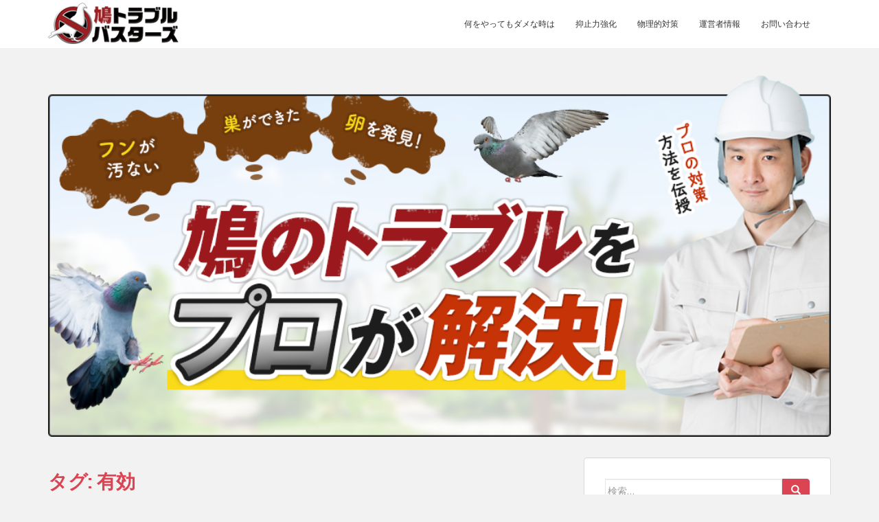

--- FILE ---
content_type: text/html; charset=UTF-8
request_url: http://www.smokintonysbbq.com/tag/%E6%9C%89%E5%8A%B9/
body_size: 35736
content:
<!doctype html>
<!--[if !IE]>
<html class="no-js non-ie" lang="ja"> <![endif]-->
<!--[if IE 7 ]>
<html class="no-js ie7" lang="ja"> <![endif]-->
<!--[if IE 8 ]>
<html class="no-js ie8" lang="ja"> <![endif]-->
<!--[if IE 9 ]>
<html class="no-js ie9" lang="ja"> <![endif]-->
<!--[if gt IE 9]><!-->
<html class="no-js" lang="ja"> <!--<![endif]-->
<head>
<meta charset="UTF-8">
<meta name="viewport" content="width=device-width, initial-scale=1">
<meta name="theme-color" content="">
<link rel="profile" href="http://gmpg.org/xfn/11">

<title>有効 | 鳩トラブルバスターズ</title>

<!-- All In One SEO Pack 3.6.2[532,584] -->
<meta name="robots" content="noindex,follow" />

<script type="application/ld+json" class="aioseop-schema">{"@context":"https://schema.org","@graph":[{"@type":"Organization","@id":"http://www.smokintonysbbq.com/#organization","url":"http://www.smokintonysbbq.com/","name":"鳩トラブルバスターズ","sameAs":[]},{"@type":"WebSite","@id":"http://www.smokintonysbbq.com/#website","url":"http://www.smokintonysbbq.com/","name":"鳩トラブルバスターズ","publisher":{"@id":"http://www.smokintonysbbq.com/#organization"}},{"@type":"CollectionPage","@id":"http://www.smokintonysbbq.com/tag/%e6%9c%89%e5%8a%b9/#collectionpage","url":"http://www.smokintonysbbq.com/tag/%e6%9c%89%e5%8a%b9/","inLanguage":"ja","name":"有効","isPartOf":{"@id":"http://www.smokintonysbbq.com/#website"},"breadcrumb":{"@id":"http://www.smokintonysbbq.com/tag/%e6%9c%89%e5%8a%b9/#breadcrumblist"}},{"@type":"BreadcrumbList","@id":"http://www.smokintonysbbq.com/tag/%e6%9c%89%e5%8a%b9/#breadcrumblist","itemListElement":[{"@type":"ListItem","position":1,"item":{"@type":"WebPage","@id":"http://www.smokintonysbbq.com/","url":"http://www.smokintonysbbq.com/","name":"鳩トラブルバスターズ"}},{"@type":"ListItem","position":2,"item":{"@type":"WebPage","@id":"http://www.smokintonysbbq.com/tag/%e6%9c%89%e5%8a%b9/","url":"http://www.smokintonysbbq.com/tag/%e6%9c%89%e5%8a%b9/","name":"有効"}}]}]}</script>
<link rel="canonical" href="http://www.smokintonysbbq.com/tag/%e6%9c%89%e5%8a%b9/" />
<!-- All In One SEO Pack -->
<link rel='dns-prefetch' href='//fonts.googleapis.com' />
<link rel='dns-prefetch' href='//s.w.org' />
<link rel="alternate" type="application/rss+xml" title="鳩トラブルバスターズ &raquo; フィード" href="http://www.smokintonysbbq.com/feed/" />
<link rel="alternate" type="application/rss+xml" title="鳩トラブルバスターズ &raquo; コメントフィード" href="http://www.smokintonysbbq.com/comments/feed/" />
<link rel="alternate" type="application/rss+xml" title="鳩トラブルバスターズ &raquo; 有効 タグのフィード" href="http://www.smokintonysbbq.com/tag/%e6%9c%89%e5%8a%b9/feed/" />
		<script type="text/javascript">
			window._wpemojiSettings = {"baseUrl":"https:\/\/s.w.org\/images\/core\/emoji\/11\/72x72\/","ext":".png","svgUrl":"https:\/\/s.w.org\/images\/core\/emoji\/11\/svg\/","svgExt":".svg","source":{"concatemoji":"http:\/\/www.smokintonysbbq.com\/wp-includes\/js\/wp-emoji-release.min.js?ver=4.9.26"}};
			!function(e,a,t){var n,r,o,i=a.createElement("canvas"),p=i.getContext&&i.getContext("2d");function s(e,t){var a=String.fromCharCode;p.clearRect(0,0,i.width,i.height),p.fillText(a.apply(this,e),0,0);e=i.toDataURL();return p.clearRect(0,0,i.width,i.height),p.fillText(a.apply(this,t),0,0),e===i.toDataURL()}function c(e){var t=a.createElement("script");t.src=e,t.defer=t.type="text/javascript",a.getElementsByTagName("head")[0].appendChild(t)}for(o=Array("flag","emoji"),t.supports={everything:!0,everythingExceptFlag:!0},r=0;r<o.length;r++)t.supports[o[r]]=function(e){if(!p||!p.fillText)return!1;switch(p.textBaseline="top",p.font="600 32px Arial",e){case"flag":return s([55356,56826,55356,56819],[55356,56826,8203,55356,56819])?!1:!s([55356,57332,56128,56423,56128,56418,56128,56421,56128,56430,56128,56423,56128,56447],[55356,57332,8203,56128,56423,8203,56128,56418,8203,56128,56421,8203,56128,56430,8203,56128,56423,8203,56128,56447]);case"emoji":return!s([55358,56760,9792,65039],[55358,56760,8203,9792,65039])}return!1}(o[r]),t.supports.everything=t.supports.everything&&t.supports[o[r]],"flag"!==o[r]&&(t.supports.everythingExceptFlag=t.supports.everythingExceptFlag&&t.supports[o[r]]);t.supports.everythingExceptFlag=t.supports.everythingExceptFlag&&!t.supports.flag,t.DOMReady=!1,t.readyCallback=function(){t.DOMReady=!0},t.supports.everything||(n=function(){t.readyCallback()},a.addEventListener?(a.addEventListener("DOMContentLoaded",n,!1),e.addEventListener("load",n,!1)):(e.attachEvent("onload",n),a.attachEvent("onreadystatechange",function(){"complete"===a.readyState&&t.readyCallback()})),(n=t.source||{}).concatemoji?c(n.concatemoji):n.wpemoji&&n.twemoji&&(c(n.twemoji),c(n.wpemoji)))}(window,document,window._wpemojiSettings);
		</script>
		<style type="text/css">
img.wp-smiley,
img.emoji {
	display: inline !important;
	border: none !important;
	box-shadow: none !important;
	height: 1em !important;
	width: 1em !important;
	margin: 0 .07em !important;
	vertical-align: -0.1em !important;
	background: none !important;
	padding: 0 !important;
}
</style>
<link rel='stylesheet' id='yarppWidgetCss-css'  href='http://www.smokintonysbbq.com/wp-content/plugins/yet-another-related-posts-plugin/style/widget.css?ver=4.9.26' type='text/css' media='all' />
<link rel='stylesheet' id='contact-form-7-css'  href='http://www.smokintonysbbq.com/wp-content/plugins/contact-form-7/includes/css/styles.css?ver=5.0.4' type='text/css' media='all' />
<link rel='stylesheet' id='toc-screen-css'  href='http://www.smokintonysbbq.com/wp-content/plugins/table-of-contents-plus/screen.min.css?ver=1509' type='text/css' media='all' />
<link rel='stylesheet' id='wordpress-popular-posts-css-css'  href='http://www.smokintonysbbq.com/wp-content/plugins/wordpress-popular-posts/public/css/wpp.css?ver=4.2.0' type='text/css' media='all' />
<link rel='stylesheet' id='sparkling-bootstrap-css'  href='http://www.smokintonysbbq.com/wp-content/themes/sparkling/assets/css/bootstrap.min.css?ver=4.9.26' type='text/css' media='all' />
<link rel='stylesheet' id='sparkling-icons-css'  href='http://www.smokintonysbbq.com/wp-content/themes/sparkling/assets/css/fontawesome-all.min.css?ver=5.1.1.' type='text/css' media='all' />
<link rel='stylesheet' id='sparkling-fonts-css'  href='//fonts.googleapis.com/css?family=Open+Sans%3A400italic%2C400%2C600%2C700%7CRoboto+Slab%3A400%2C300%2C700&#038;ver=4.9.26' type='text/css' media='all' />
<link rel='stylesheet' id='sparkling-style-css'  href='http://www.smokintonysbbq.com/wp-content/themes/sparkling/style.css?ver=2.4.2' type='text/css' media='all' />
<script type='text/javascript' src='http://www.smokintonysbbq.com/wp-includes/js/jquery/jquery.js?ver=1.12.4'></script>
<script type='text/javascript' src='http://www.smokintonysbbq.com/wp-includes/js/jquery/jquery-migrate.min.js?ver=1.4.1'></script>
<script type='text/javascript'>
/* <![CDATA[ */
var wpp_params = {"sampling_active":"0","sampling_rate":"100","ajax_url":"http:\/\/www.smokintonysbbq.com\/wp-json\/wordpress-popular-posts\/v1\/popular-posts\/","ID":"","token":"2012362d56","debug":""};
/* ]]> */
</script>
<script type='text/javascript' src='http://www.smokintonysbbq.com/wp-content/plugins/wordpress-popular-posts/public/js/wpp-4.2.0.min.js?ver=4.2.0'></script>
<script type='text/javascript' src='http://www.smokintonysbbq.com/wp-content/themes/sparkling/assets/js/vendor/bootstrap.min.js?ver=4.9.26'></script>
<script type='text/javascript' src='http://www.smokintonysbbq.com/wp-content/themes/sparkling/assets/js/functions.js?ver=20180503'></script>
<link rel='https://api.w.org/' href='http://www.smokintonysbbq.com/wp-json/' />
<link rel="EditURI" type="application/rsd+xml" title="RSD" href="http://www.smokintonysbbq.com/xmlrpc.php?rsd" />
<link rel="wlwmanifest" type="application/wlwmanifest+xml" href="http://www.smokintonysbbq.com/wp-includes/wlwmanifest.xml" /> 
<meta name="generator" content="WordPress 4.9.26" />
<style type="text/css"></style>
<!-- BEGIN: WP Social Bookmarking Light HEAD -->


<script>
    (function (d, s, id) {
        var js, fjs = d.getElementsByTagName(s)[0];
        if (d.getElementById(id)) return;
        js = d.createElement(s);
        js.id = id;
        js.src = "//connect.facebook.net/ja_JP/sdk.js#xfbml=1&version=v2.7";
        fjs.parentNode.insertBefore(js, fjs);
    }(document, 'script', 'facebook-jssdk'));
</script>

<style type="text/css">
    .wp_social_bookmarking_light{
    border: 0 !important;
    padding: 10px 0 20px 0 !important;
    margin: 0 !important;
}
.wp_social_bookmarking_light div{
    float: left !important;
    border: 0 !important;
    padding: 0 !important;
    margin: 0 5px 0px 0 !important;
    min-height: 30px !important;
    line-height: 18px !important;
    text-indent: 0 !important;
}
.wp_social_bookmarking_light img{
    border: 0 !important;
    padding: 0;
    margin: 0;
    vertical-align: top !important;
}
.wp_social_bookmarking_light_clear{
    clear: both !important;
}
#fb-root{
    display: none;
}
.wsbl_facebook_like iframe{
    max-width: none !important;
}
.wsbl_pinterest a{
    border: 0px !important;
}
</style>
<!-- END: WP Social Bookmarking Light HEAD -->
		<style type="text/css">
				.navbar > .container .navbar-brand {
			color: #333333;
		}
		</style>
			<style type="text/css" id="wp-custom-css">
			.entry-meta,
.single-featured{
	display: none;
}

.navbar.navbar-default {
    background-color: #fff;
    font-family: 'Open Sans', serif;
    margin-bottom: 0;
    font-weight: 500;
}

.navbar-default .navbar-nav > li > a {
    color: #333;
    line-height: 40px;
    text-transform: uppercase;
    font-size: 12px;
}

#logo{margin-top: 4px;}

.mainimg { 
	max-width: 1140px;

	margin: 0 auto 30px;
}

.mainimg img { width: 100%;}


.entry-title { 
background-color: #9a1e22;
	
}

.copy{
	padding: 1.2rem 0;
	text-align: center;
	color: #fff;
}

#colophon {
    background-color: #333;
    padding: 10px 0;
    border-top: 1px solid #3A3A3A;
}

.main-navigation ul a {
    position: relative;
    display: block;
    font-size: 16px;
    color: #333;
    line-height: 1;
    padding: 15px 15px;
}

.main-navigation {
    margin-top: 15px;
    margin-bottom: 15px;
}

.content-area .entry-title{
	   word-wrap: break-word;
    margin-bottom: 20px;
    line-height: 1;
    background: #774115;
    border-radius: 5px;
    padding: 16px 24px;
}

.entry-title a {
	font-size: 24px;
	color: #fff;
}



.content-area h3 {
	color: #774115;
	background-color: #effdc7;
	border: 1px solid;
	   word-wrap: break-word;
    margin-bottom: 20px;
    line-height: 1.5;
    border-radius: 5px;
    padding: 16px 24px;
	font-size: 20px;
}

.content-area h4{
		font-size: 18px;
	color:#774115;
	border-bottom: 1px solid  #774115;
	padding-bottom: 10px!important;
}

.post-item {
	    border-radius: 8px;
}

.entry-content h3 {
	    margin-top: 50px;
    margin-bottom: 30px;
}


.yarpp-related h3 {
	    padding: 17px 20px 17px 30px!important;
	    margin-bottom: 20px!important;
}

.widget-title {
    padding: 17px 20px 17px 30px;
    margin-bottom: 0;
    background: #effdc7;
}

#secondary .widget > h3 {
    font-size: 14px;
    text-transform: uppercase;
    margin-bottom: 25px;
    margin-top: 0;
    color: #fff;
}

.entry-content h4 {
	    margin-top: 35px;
    margin-bottom: 16px;
		padding: 0 10px;
}

.entry-content p {
	padding: 0 10px;
}

.tagcloud a {
    color: #fff !important;
    margin: 0 2px 3px 0;
    position: relative;
    display: inline-block;
    border: 0;
    font-size: 13px!important;
    padding: 2px 10px;
    border-radius: 3px;
    background: #f09911;
}

.tagcloud { padding: 30px; }

.sidebar .widget {
	 border-radius: 8px;
}

.widget-title {
    padding: 17px 20px 17px 30px;
    margin-bottom: 0;
    background: #3e9717;
}

.sidebar .widget-title {
	color: #fff;
}

.tagcloud { padding: 0;}

#secondary .widget a {
	color: #333;
}

.widget-title {
    font-size: 24px;
    margin-bottom: 0;
    line-height: 1;
}

.entry-title { color: #fff;
font-size: 24px;}

.widget-title {
    padding: 17px 20px 17px 30px;
    margin-bottom: 0;
	border-radius: 5px;
    background: #774115;
}		</style>
	
</head>

<body class="archive tag tag-10">
<a class="sr-only sr-only-focusable" href="#content">Skip to main content</a>
<div id="page" class="hfeed site">

	<header id="masthead" class="site-header" role="banner">
		<nav class="navbar navbar-default 
		" role="navigation">
			<div class="container">
				<div class="row">
					<div class="site-navigation-inner col-sm-12">
						<div class="navbar-header">
							<button type="button" class="btn navbar-toggle" data-toggle="collapse" data-target=".navbar-ex1-collapse">
								<span class="sr-only">Toggle navigation</span>
								<span class="icon-bar"></span>
								<span class="icon-bar"></span>
								<span class="icon-bar"></span>
							</button>

														<div id="logo">
																																<a href="http://www.smokintonysbbq.com/"><img src="http://smokintonysbbq.com/wp-content/uploads/2018/10/logo-1.png"  height="60" width="190" alt="鳩トラブルバスターズ"/></a>
																																</div><!-- end of #logo -->
						</div>
						<div class="collapse navbar-collapse navbar-ex1-collapse"><ul id="menu-%e3%82%b0%e3%83%ad%e3%83%8a%e3%83%93" class="nav navbar-nav"><li id="menu-item-51" class="menu-item menu-item-type-taxonomy menu-item-object-category menu-item-51"><a href="http://www.smokintonysbbq.com/category/dame/">何をやってもダメな時は</a></li>
<li id="menu-item-52" class="menu-item menu-item-type-taxonomy menu-item-object-category menu-item-52"><a href="http://www.smokintonysbbq.com/category/kyouka/">抑止力強化</a></li>
<li id="menu-item-53" class="menu-item menu-item-type-taxonomy menu-item-object-category menu-item-53"><a href="http://www.smokintonysbbq.com/category/taisaku/">物理的対策</a></li>
<li id="menu-item-54" class="menu-item menu-item-type-post_type menu-item-object-page menu-item-54"><a href="http://www.smokintonysbbq.com/about/">運営者情報</a></li>
<li id="menu-item-55" class="menu-item menu-item-type-post_type menu-item-object-page menu-item-55"><a href="http://www.smokintonysbbq.com/form/">お問い合わせ</a></li>
</ul></div>					</div>
				</div>
			</div>
		</nav><!-- .site-navigation -->
	</header><!-- #masthead -->

	<div id="content" class="site-content">

		<div class="top-section">
								</div>

		<div class="container main-content-area">
			<div class="mainimg"><img src="http://smokintonysbbq.com/wp-content/uploads/2018/10/mainimg02.png" alt="鳩のトラブルをプロが解決"></div>
						<div class="row side-pull-left">
				<div class="main-content-inner col-sm-12 col-md-8">

	 <div id="primary" class="content-area">
		 <main id="main" class="site-main" role="main">

			
				<header class="page-header">
					<h1 class="page-title">タグ: 有効</h1>				</header><!-- .page-header -->

				
<article id="post-26" class="post-26 post type-post status-publish format-standard has-post-thumbnail hentry category-taisaku tag-10 tag-9 tag-11">
	<div class="blog-item-wrap">
				<a href="http://www.smokintonysbbq.com/cableties/" title="意外な使い方！結束バンド" >
				<img width="619" height="410" src="http://www.smokintonysbbq.com/wp-content/uploads/2018/10/02_kekkosku.jpeg" class="single-featured wp-post-image" alt="" srcset="http://www.smokintonysbbq.com/wp-content/uploads/2018/10/02_kekkosku.jpeg 800w, http://www.smokintonysbbq.com/wp-content/uploads/2018/10/02_kekkosku-300x199.jpeg 300w, http://www.smokintonysbbq.com/wp-content/uploads/2018/10/02_kekkosku-768x509.jpeg 768w, http://www.smokintonysbbq.com/wp-content/uploads/2018/10/02_kekkosku-500x330.jpeg 500w" sizes="(max-width: 619px) 100vw, 619px" />			</a>
		<div class="post-inner-content">
			<header class="entry-header page-header">

				<h2 class="entry-title"><a href="http://www.smokintonysbbq.com/cableties/" rel="bookmark">意外な使い方！結束バンド</a></h2>

								<div class="entry-meta">
					<span class="posted-on"><i class="fa fa-calendar-alt"></i> <a href="http://www.smokintonysbbq.com/cableties/" rel="bookmark"><time class="entry-date published" datetime="2018-08-02T15:51:06+00:00">2018年8月2日</time><time class="updated" datetime="2018-10-15T14:43:29+00:00">2018年10月15日</time></a></span><span class="byline"> <i class="fa fa-user"></i> <span class="author vcard"><a class="url fn n" href="http://www.smokintonysbbq.com/author/wpadmin/">鳩トラブルバスターズ</a></span></span>
				
				</div><!-- .entry-meta -->
							</header><!-- .entry-header -->

						<div class="entry-content">

				<p><img class="alignnone size-full wp-image-31" src="http://smokintonysbbq.com/wp-content/uploads/2018/10/02_kekkosku.jpeg" alt="" width="800" height="530" srcset="http://www.smokintonysbbq.com/wp-content/uploads/2018/10/02_kekkosku.jpeg 800w, http://www.smokintonysbbq.com/wp-content/uploads/2018/10/02_kekkosku-300x199.jpeg 300w, http://www.smokintonysbbq.com/wp-content/uploads/2018/10/02_kekkosku-768x509.jpeg 768w, http://www.smokintonysbbq.com/wp-content/uploads/2018/10/02_kekkosku-500x330.jpeg 500w" sizes="(max-width: 800px) 100vw, 800px" /></p>
<p>ハトよけ対策に結束バンドを使ってみましょう。結束バンドをおすすめする理由や、設置方法、注意点などについて紹介していきます。</p>
<h3>結束バンドがなぜ有効？</h3>
<p>ハトよけ対策のうちのひとつに、ネットを張る方法があります。ネットはハトの侵入を完全にシャットアウトしてくれますので、ハトを寄せつけなくする高い効果が期待できるようになるのです。</p>
<h4>ハトの侵入を防ぐのにネットが有効策</h4>
<p>ハトは、自分にとって居心地の良い場所を求めていますが、もしもベランダや自宅の庭などにハトが住み着いてしまったら、それを追い出すのは簡単ではないのです。</p>
<p>いろいろな策がありますが、ハトが全く侵入できないようにネットを張るのも、有効な策のひとつになります。</p>
<p>しかし、一度住み着いてしまったハトを寄せ付けないようにするためには、そのネットをしっかりと<strong>固定</strong>させる必要が出てくるのです。</p>
<h4>結束バンドでネットを取り付け</h4>
<p>ハトは一度ねぐらとしてみなした場所に対して、強い<strong>執着心</strong>を持っていますので、適切な対策をとらないと、わずかな隙を狙ってねぐらに入り込もうとするでしょう。</p>
<p>ネットを張ることでハトが侵入しづらくなるのですが、ハトはわずかな隙間、たるみからも無理にでも侵入しようとしてくるのです。</p>
<p>それを防ぐためには、結束バンドでしっかりと固定するのがおすすめなのです。ネットには専用フックがあるのですが、そのフックとネットが離れないように結束バンドが固定してくれます。</p>
<h3>設置方法や注意点</h3>
<p>ハトよけに結束バンドを使用するときは設置方法や結束バンドの選び方についていくつか注意する点があります。</p>
<h4>太陽光に強いタイプを選ぶこと</h4>
<p>ハトは屋外に住みかを作りますので、使用する結束バンドも紫外線などの影響に強い<strong>屋外用</strong>を選ぶのがおすすめです。</p>
<p>結束バンドもタイプによっては、紫外線や風雨に弱く、バンドが切れてしまうようではその効果が半減してしまうからです。</p>
<h4>長さと必要数について</h4>
<p>また、結束バンドの長さもいろいろありますが、適度な長さがないと、しっかりと専用フックとネットを固定できなくなりますので、最低でも<strong>15センチ</strong>以上あるものを選びたいところです。</p>
<p>必要な結束バンドの数ですが、専用フックの数にプラスで予備の分を用意しておくようにします。</p>
<p>ネットを取り付けている時に調整のためやり直すことも出てきますし、誤って結束バンドを落としてしまったり、ちぎれてしまったりすることも考えられるからです。</p>
<p>また、予備を持っていると、万が一結束バンドが切れてしまう、紛失してしまったときもすぐに対応できるようになります。</p>
<h4>取り付けるときの注意点</h4>
<p>結束バンドを取り付けるときは、バンドと専用フックがしっかりと接続できるように取り付けることが重要になります。</p>
<p>結束バンドの締め付けが弱くなってしまうと、それがネットのゆるみやたるみにつながってしまうからです。</p>
<p>ハトは居場所に対して強い執着心をみせますので、ネットが張ってあったとしても、何とかして、その場所に入り込もうとするのです。</p>
<p>結局ハトに入り込まれてしまっては、ネットを張る意味がなくなってしまうでしょう。</p>
<p>その他の対策はこちら → <a href="http://smokintonysbbq.com/spike/">スパイクで鳩が寄り付かなくなる</a></p>
<h3>まとめ</h3>
<p>結束バンドは、ハトよけネットを取りつけるのに役立つアイテムです。</p>
<h4>屋外用を選ぶことがポイント</h4>
<p>外は太陽光や風雨などによるダメ―ジを強く受けますので、屋内用の結束バンドを使用すると、すぐにダメになってしまう可能性が高いのですので、<strong>屋外用</strong>として販売されているものを使用するようにしましょう。</p>
<h4>隙間なく固定すること</h4>
<p>ネットを固定するときは、隙間やたわみを作らないようにしっかりと固定することが大切です。</p>
<p>結束バンドを使用して専用のフックとネットを固定することで、たわみや隙間ができにくくなります。</p>
<p>時間の経過とともに、結束バンドが緩んでしまう、切れることもありますので、気が付いた時に点検しておくようにしましょう。</p>

							</div><!-- .entry-content -->
					</div>
	</div>
</article><!-- #post-## -->

		 </main><!-- #main -->
	 </div><!-- #primary -->

	</div><!-- close .main-content-inner -->
<div id="secondary" class="widget-area col-sm-12 col-md-4" role="complementary">
	<div class="well">
				<aside id="search-2" class="widget widget_search">
<form role="search" method="get" class="form-search" action="http://www.smokintonysbbq.com/">
  <div class="input-group">
	  <label class="screen-reader-text" for="s">検索:</label>
	<input type="text" class="form-control search-query" placeholder="検索…" value="" name="s" title="検索:" />
	<span class="input-group-btn">
	  <button type="submit" class="btn btn-default" name="submit" id="searchsubmit" value="検索"><span class="glyphicon glyphicon-search"></span></button>
	</span>
  </div>
</form>
</aside>		<aside id="recent-posts-3" class="widget widget_recent_entries">		<h3 class="widget-title">最近の投稿</h3>		<ul>
											<li>
					<a href="http://www.smokintonysbbq.com/net/">ネットで侵入を防ぐ</a>
									</li>
											<li>
					<a href="http://www.smokintonysbbq.com/cableties/">意外な使い方！結束バンド</a>
									</li>
											<li>
					<a href="http://www.smokintonysbbq.com/spike/">スパイクで鳩が寄り付かなくなる</a>
									</li>
											<li>
					<a href="http://www.smokintonysbbq.com/gut/">てぐすで鳩をとまらせない</a>
									</li>
					</ul>
		</aside>
<aside id="wpp-2" class="widget popular-posts">
<h3 class="widget-title">人気記事ランキング</h3><!-- cached -->
<!-- WordPress Popular Posts -->

<ul class="wpp-list">
<li><a href="http://www.smokintonysbbq.com/herbs/" title="鳩が嫌いな匂い、ハーブで対策" target="_self"><img src="http://www.smokintonysbbq.com/wp-content/uploads/wordpress-popular-posts/12-featured-88x88.jpeg" width="88" height="88" alt="鳩が嫌いな匂い、ハーブで対策" class="wpp-thumbnail wpp_cached_thumb wpp_featured" /></a> <a href="http://www.smokintonysbbq.com/herbs/" title="鳩が嫌いな匂い、ハーブで対策" class="wpp-post-title" target="_self">鳩が嫌いな匂い、ハーブで対策</a> <span class="wpp-meta post-stats"></span></li>
<li><a href="http://www.smokintonysbbq.com/cableties/" title="意外な使い方！結束バンド" target="_self"><img src="http://www.smokintonysbbq.com/wp-content/uploads/wordpress-popular-posts/26-featured-88x88.jpeg" width="88" height="88" alt="意外な使い方！結束バンド" class="wpp-thumbnail wpp_cached_thumb wpp_featured" /></a> <a href="http://www.smokintonysbbq.com/cableties/" title="意外な使い方！結束バンド" class="wpp-post-title" target="_self">意外な使い方！結束バンド</a> <span class="wpp-meta post-stats"></span></li>
<li><a href="http://www.smokintonysbbq.com/gomuhebi/" title="抜群の効果！？ゴムヘビ" target="_self"><img src="http://www.smokintonysbbq.com/wp-content/uploads/wordpress-popular-posts/16-featured-88x88.jpeg" width="88" height="88" alt="抜群の効果！？ゴムヘビ" class="wpp-thumbnail wpp_cached_thumb wpp_featured" /></a> <a href="http://www.smokintonysbbq.com/gomuhebi/" title="抜群の効果！？ゴムヘビ" class="wpp-post-title" target="_self">抜群の効果！？ゴムヘビ</a> <span class="wpp-meta post-stats"></span></li>
<li><a href="http://www.smokintonysbbq.com/videotape/" title="鳩が近寄らなくなる！？ビデオテープ" target="_self"><img src="http://www.smokintonysbbq.com/wp-content/uploads/wordpress-popular-posts/14-featured-88x88.jpeg" width="88" height="88" alt="鳩が近寄らなくなる！？ビデオテープ" class="wpp-thumbnail wpp_cached_thumb wpp_featured" /></a> <a href="http://www.smokintonysbbq.com/videotape/" title="鳩が近寄らなくなる！？ビデオテープ" class="wpp-post-title" target="_self">鳩が近寄らなくなる！？ビデオテープ...</a> <span class="wpp-meta post-stats"></span></li>

</ul>

</aside>
<aside id="tag_cloud-2" class="widget widget_tag_cloud"><h3 class="widget-title">人気タグ</h3><div class="tagcloud"><a href="http://www.smokintonysbbq.com/tag/cd/" class="tag-cloud-link tag-link-29 tag-link-position-1" style="font-size: 8pt;" aria-label="CD (1個の項目)">CD</a>
<a href="http://www.smokintonysbbq.com/tag/%e3%82%b4%e3%83%a0%e3%83%98%e3%83%93/" class="tag-cloud-link tag-link-22 tag-link-position-2" style="font-size: 8pt;" aria-label="ゴムヘビ (1個の項目)">ゴムヘビ</a>
<a href="http://www.smokintonysbbq.com/tag/%e3%82%b9%e3%83%91%e3%82%a4%e3%82%af/" class="tag-cloud-link tag-link-12 tag-link-position-3" style="font-size: 8pt;" aria-label="スパイク (1個の項目)">スパイク</a>
<a href="http://www.smokintonysbbq.com/tag/%e3%83%86%e3%82%b0%e3%82%b9/" class="tag-cloud-link tag-link-14 tag-link-position-4" style="font-size: 8pt;" aria-label="テグス (1個の項目)">テグス</a>
<a href="http://www.smokintonysbbq.com/tag/%e3%83%8d%e3%83%83%e3%83%88/" class="tag-cloud-link tag-link-6 tag-link-position-5" style="font-size: 8pt;" aria-label="ネット (1個の項目)">ネット</a>
<a href="http://www.smokintonysbbq.com/tag/%e3%83%8f%e3%83%88/" class="tag-cloud-link tag-link-13 tag-link-position-6" style="font-size: 22pt;" aria-label="ハト (4個の項目)">ハト</a>
<a href="http://www.smokintonysbbq.com/tag/%e3%83%8f%e3%83%88%e9%a7%86%e9%99%a4/" class="tag-cloud-link tag-link-18 tag-link-position-7" style="font-size: 8pt;" aria-label="ハト駆除 (1個の項目)">ハト駆除</a>
<a href="http://www.smokintonysbbq.com/tag/%e3%83%8f%e3%83%bc%e3%83%96/" class="tag-cloud-link tag-link-26 tag-link-position-8" style="font-size: 8pt;" aria-label="ハーブ (1個の項目)">ハーブ</a>
<a href="http://www.smokintonysbbq.com/tag/%e3%83%97%e3%83%ad/" class="tag-cloud-link tag-link-30 tag-link-position-9" style="font-size: 8pt;" aria-label="プロ (1個の項目)">プロ</a>
<a href="http://www.smokintonysbbq.com/tag/%e3%83%a1%e3%83%aa%e3%83%83%e3%83%88/" class="tag-cloud-link tag-link-32 tag-link-position-10" style="font-size: 8pt;" aria-label="メリット (1個の項目)">メリット</a>
<a href="http://www.smokintonysbbq.com/tag/%e5%85%89/" class="tag-cloud-link tag-link-25 tag-link-position-11" style="font-size: 8pt;" aria-label="光 (1個の項目)">光</a>
<a href="http://www.smokintonysbbq.com/tag/%e5%88%9d%e6%9c%9f/" class="tag-cloud-link tag-link-15 tag-link-position-12" style="font-size: 8pt;" aria-label="初期 (1個の項目)">初期</a>
<a href="http://www.smokintonysbbq.com/tag/%e5%95%8f%e9%a1%8c%e7%82%b9/" class="tag-cloud-link tag-link-24 tag-link-position-13" style="font-size: 8pt;" aria-label="問題点 (1個の項目)">問題点</a>
<a href="http://www.smokintonysbbq.com/tag/%e5%a0%b4%e6%89%80/" class="tag-cloud-link tag-link-16 tag-link-position-14" style="font-size: 8pt;" aria-label="場所 (1個の項目)">場所</a>
<a href="http://www.smokintonysbbq.com/tag/%e5%ad%a6%e7%bf%92%e8%83%bd%e5%8a%9b/" class="tag-cloud-link tag-link-21 tag-link-position-15" style="font-size: 8pt;" aria-label="学習能力 (1個の項目)">学習能力</a>
<a href="http://www.smokintonysbbq.com/tag/%e5%bf%8c%e9%81%bf%e5%89%a4/" class="tag-cloud-link tag-link-17 tag-link-position-16" style="font-size: 8pt;" aria-label="忌避剤 (1個の項目)">忌避剤</a>
<a href="http://www.smokintonysbbq.com/tag/%e6%9c%89%e5%8a%b9/" class="tag-cloud-link tag-link-10 tag-link-position-17" style="font-size: 8pt;" aria-label="有効 (1個の項目)">有効</a>
<a href="http://www.smokintonysbbq.com/tag/%e6%b3%a8%e6%84%8f%e7%82%b9/" class="tag-cloud-link tag-link-7 tag-link-position-18" style="font-size: 14.3pt;" aria-label="注意点 (2個の項目)">注意点</a>
<a href="http://www.smokintonysbbq.com/tag/%e7%a3%81%e7%9f%b3/" class="tag-cloud-link tag-link-28 tag-link-position-19" style="font-size: 8pt;" aria-label="磁石 (1個の項目)">磁石</a>
<a href="http://www.smokintonysbbq.com/tag/%e7%b5%90%e6%9d%9f%e3%83%90%e3%83%b3%e3%83%89/" class="tag-cloud-link tag-link-9 tag-link-position-20" style="font-size: 8pt;" aria-label="結束バンド (1個の項目)">結束バンド</a>
<a href="http://www.smokintonysbbq.com/tag/%e8%87%aa%e5%8a%9b/" class="tag-cloud-link tag-link-31 tag-link-position-21" style="font-size: 8pt;" aria-label="自力 (1個の項目)">自力</a>
<a href="http://www.smokintonysbbq.com/tag/%e8%8b%a6%e6%89%8b/" class="tag-cloud-link tag-link-27 tag-link-position-22" style="font-size: 8pt;" aria-label="苦手 (1個の項目)">苦手</a>
<a href="http://www.smokintonysbbq.com/tag/%e8%a3%85%e7%bd%ae/" class="tag-cloud-link tag-link-19 tag-link-position-23" style="font-size: 8pt;" aria-label="装置 (1個の項目)">装置</a>
<a href="http://www.smokintonysbbq.com/tag/%e8%a8%ad%e7%bd%ae/" class="tag-cloud-link tag-link-8 tag-link-position-24" style="font-size: 8pt;" aria-label="設置 (1個の項目)">設置</a>
<a href="http://www.smokintonysbbq.com/tag/%e8%a8%ad%e7%bd%ae%e6%96%b9%e6%b3%95/" class="tag-cloud-link tag-link-11 tag-link-position-25" style="font-size: 18.5pt;" aria-label="設置方法 (3個の項目)">設置方法</a>
<a href="http://www.smokintonysbbq.com/tag/%e9%9b%bb%e6%b5%81/" class="tag-cloud-link tag-link-20 tag-link-position-26" style="font-size: 8pt;" aria-label="電流 (1個の項目)">電流</a>
<a href="http://www.smokintonysbbq.com/tag/%e9%b3%a9%e5%af%be%e7%ad%96/" class="tag-cloud-link tag-link-23 tag-link-position-27" style="font-size: 8pt;" aria-label="鳩対策 (1個の項目)">鳩対策</a></div>
</aside><aside id="categories-2" class="widget widget_categories"><h3 class="widget-title">カテゴリー</h3>		<ul>
	<li class="cat-item cat-item-5"><a href="http://www.smokintonysbbq.com/category/dame/" >何をやってもダメな時は</a>
</li>
	<li class="cat-item cat-item-4"><a href="http://www.smokintonysbbq.com/category/kyouka/" >抑止力強化</a>
</li>
	<li class="cat-item cat-item-3"><a href="http://www.smokintonysbbq.com/category/taisaku/" >物理的対策</a>
</li>
		</ul>
</aside>	</div>
</div><!-- #secondary -->
		</div><!-- close .row -->
	</div><!-- close .container -->
</div><!-- close .site-content -->

	<div id="footer-area">
		<div class="container footer-inner">
			<div class="row">
				
				</div>
		</div>

		<footer id="colophon" class="site-footer" role="contentinfo">
<div class="copy"><span class="copy-txt">©鳩トラブルバスターズ</span></div>
			<div class="scroll-to-top"><i class="fa fa-angle-up"></i></div><!-- .scroll-to-top -->
		</footer><!-- #colophon -->
	</div>
</div><!-- #page -->

		<script type="text/javascript">
		  jQuery(document).ready(function ($) {
			if ($(window).width() >= 767) {
			  $('.navbar-nav > li.menu-item > a').click(function () {
				if ($(this).attr('target') !== '_blank') {
				  window.location = $(this).attr('href')
				}
			  })
			}
		  })
		</script>
	
<!-- BEGIN: WP Social Bookmarking Light FOOTER -->
    <script>!function(d,s,id){var js,fjs=d.getElementsByTagName(s)[0],p=/^http:/.test(d.location)?'http':'https';if(!d.getElementById(id)){js=d.createElement(s);js.id=id;js.src=p+'://platform.twitter.com/widgets.js';fjs.parentNode.insertBefore(js,fjs);}}(document, 'script', 'twitter-wjs');</script>

    <script src="https://apis.google.com/js/platform.js" async defer>
        {lang: "ja"}
    </script>

<!-- END: WP Social Bookmarking Light FOOTER -->
<script type='text/javascript'>
/* <![CDATA[ */
var wpcf7 = {"apiSettings":{"root":"http:\/\/www.smokintonysbbq.com\/wp-json\/contact-form-7\/v1","namespace":"contact-form-7\/v1"},"recaptcha":{"messages":{"empty":"\u3042\u306a\u305f\u304c\u30ed\u30dc\u30c3\u30c8\u3067\u306f\u306a\u3044\u3053\u3068\u3092\u8a3c\u660e\u3057\u3066\u304f\u3060\u3055\u3044\u3002"}}};
/* ]]> */
</script>
<script type='text/javascript' src='http://www.smokintonysbbq.com/wp-content/plugins/contact-form-7/includes/js/scripts.js?ver=5.0.4'></script>
<script type='text/javascript'>
/* <![CDATA[ */
var tocplus = {"visibility_show":"\u8868\u793a\u30c6\u30ad\u30b9\u30c8","visibility_hide":"\u975e\u8868\u793a\u30c6\u30ad\u30b9\u30c8","width":"Auto"};
/* ]]> */
</script>
<script type='text/javascript' src='http://www.smokintonysbbq.com/wp-content/plugins/table-of-contents-plus/front.min.js?ver=1509'></script>
<script type='text/javascript' src='http://www.smokintonysbbq.com/wp-content/themes/sparkling/assets/js/skip-link-focus-fix.min.js?ver=20140222'></script>
<script type='text/javascript' src='http://www.smokintonysbbq.com/wp-includes/js/wp-embed.min.js?ver=4.9.26'></script>

</body>
</html>


--- FILE ---
content_type: application/javascript
request_url: http://www.smokintonysbbq.com/wp-content/themes/sparkling/assets/js/skip-link-focus-fix.min.js?ver=20140222
body_size: 543
content:
!function(){var a,b=navigator.userAgent.toLowerCase().indexOf("webkit")>-1,c=navigator.userAgent.toLowerCase().indexOf("opera")>-1,d=navigator.userAgent.toLowerCase().indexOf("msie")>-1;(b||c||d)&&"undefined"!=typeof document.getElementById&&(a=window.addEventListener?"addEventListener":"attachEvent",window[a]("hashchange",function(){var a=document.getElementById(location.hash.substring(1));a&&(/^(?:a|select|input|button|textarea)$/i.test(a.tagName)||(a.tabIndex=-1),a.focus())},!1))}();
//# sourceMappingURL=skip-link-focus-fix.min.js.map